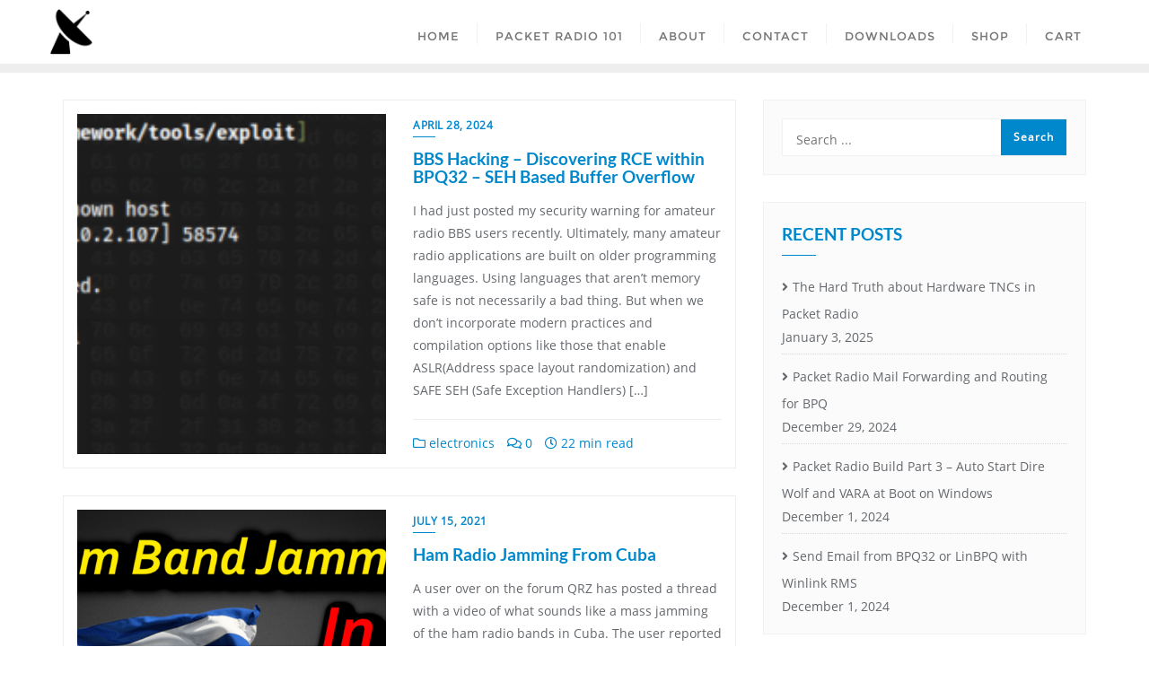

--- FILE ---
content_type: text/css
request_url: https://themodernham.com/wp-content/litespeed/ucss/78f4c08c8da30e2eb55e6f721a33c820.css?ver=0cb82
body_size: 8212
content:
@keyframes mailpoet-bouncedelay{0%,80%,to{transform:scale(0)}40%{transform:scale(1)}}@keyframes fade-in-overlay{0%{opacity:0}to{opacity:.7}}@keyframes slide-up{0%{opacity:0;transform:translateY(30%)}to{opacity:1;transform:translateY(0)}}ol,ul{box-sizing:border-box;padding-left:0}ul{list-style:none}:root{--wp--preset--font-size--normal:16px;--wp--preset--font-size--huge:42px}html :where([style*=border-width]){border-style:solid}html :where(img[class*=wp-image-]){height:auto;max-width:100%}:where(figure){margin:0 0 1em}@media only screen and (max-width:768px){:root{--woocommerce:#720eec;--wc-green:#7ad03a;--wc-red:#a00;--wc-orange:#ffba00;--wc-blue:#2ea2cc;--wc-primary:#720eec;--wc-primary-text:#fcfbfe;--wc-secondary:#e9e6ed;--wc-secondary-text:#515151;--wc-highlight:#958e09;--wc-highligh-text:white;--wc-content-bg:#fff;--wc-subtext:#767676;--wc-form-border-color:rgba(32, 7, 7, 0.8);--wc-form-border-radius:4px;--wc-form-border-width:1px}}:root{--woocommerce:#720eec;--wc-green:#7ad03a;--wc-red:#a00;--wc-orange:#ffba00;--wc-blue:#2ea2cc;--wc-primary:#720eec;--wc-primary-text:#fcfbfe;--wc-secondary:#e9e6ed;--wc-secondary-text:#515151;--wc-highlight:#958e09;--wc-highligh-text:white;--wc-content-bg:#fff;--wc-subtext:#767676;--wc-form-border-color:rgba(32, 7, 7, 0.8);--wc-form-border-radius:4px;--wc-form-border-width:1px}@font-face{font-display:swap;font-family:star;src:url(/wp-content/plugins/woocommerce/assets/fonts/WooCommerce.woff2)format("woff2"),url(/wp-content/plugins/woocommerce/assets/fonts/WooCommerce.woff)format("woff"),url(/wp-content/plugins/woocommerce/assets/fonts/WooCommerce.ttf)format("truetype");font-weight:400;font-style:normal}@font-face{font-display:swap;font-family:WooCommerce;src:url(/wp-content/plugins/woocommerce/assets/fonts/WooCommerce.woff2)format("woff2"),url(/wp-content/plugins/woocommerce/assets/fonts/WooCommerce.woff)format("woff"),url(/wp-content/plugins/woocommerce/assets/fonts/WooCommerce.ttf)format("truetype");font-weight:400;font-style:normal}html{font-size:10px;-webkit-tap-highlight-color:transparent}body{font-size:14px;background-color:#fff;font-family:"OpenSansRegular";font-weight:400;color:#64686d;line-height:1.8em}strong{font-weight:700}small{font-size:100%}button::-moz-focus-inner,input::-moz-focus-inner{border:0;padding:0}:after,:before,input[type=checkbox],input[type=search]{-webkit-box-sizing:border-box;-moz-box-sizing:border-box}@media print{*,:after,:before{color:#000!important;text-shadow:none!important;background:0 0!important;-webkit-box-shadow:none!important;box-shadow:none!important}a,a:visited{text-decoration:underline}a[href]:after{content:" ("attr(href)")"}a[href^="#"]:after,a[href^="javascript:"]:after{content:""}img{page-break-inside:avoid;max-width:100%!important}h2,h3,p{orphans:3;widows:3}h2,h3{page-break-after:avoid}.navbar{display:none}}@font-face{font-display:swap;font-family:"Glyphicons Halflings";src:url(/wp-content/themes/bizberg/assets/bootstrap/fonts/glyphicons-halflings-regular.eot);src:url(/wp-content/themes/bizberg/assets/bootstrap/fonts/glyphicons-halflings-regular.eot?#iefix)format("embedded-opentype"),url(/wp-content/themes/bizberg/assets/bootstrap/fonts/glyphicons-halflings-regular.woff2)format("woff2"),url(/wp-content/themes/bizberg/assets/bootstrap/fonts/glyphicons-halflings-regular.woff)format("woff"),url(/wp-content/themes/bizberg/assets/bootstrap/fonts/glyphicons-halflings-regular.ttf)format("truetype"),url(/wp-content/themes/bizberg/assets/bootstrap/fonts/glyphicons-halflings-regular.svg#glyphicons_halflingsregular)format("svg")}input[type=search]{box-sizing:border-box}button,input,textarea{color:inherit;font:inherit;margin:0}textarea{line-height:inherit}a{text-decoration:none}a:focus,input[type=checkbox]:focus{outline:5px auto -webkit-focus-ring-color;outline-offset:-2px}input[type=checkbox]:focus{outline:thin dotted}img,label{max-width:100%}img{vertical-align:middle;display:block;-ms-interpolation-mode:bicubic;border:0;height:auto}h2,h3{line-height:1.1;color:inherit}h3 small{font-weight:400;line-height:1;color:#777;font-size:65%}.container{padding-right:15px;padding-left:15px;margin-right:auto;margin-left:auto}@media (min-width:768px){.container{width:750px}}@media (min-width:992px){.container{width:970px}}@media (min-width:1200px){.container{width:1170px}}.row{margin-right:-15px;margin-left:-15px}.col-md-4,.col-md-8,.col-sm-12,.col-xs-12{position:relative;min-height:1px;padding-right:15px;padding-left:15px}.col-xs-12{float:left;width:100%}@media (min-width:768px){.col-sm-12{float:left;width:100%}}@media (min-width:992px){.col-md-4,.col-md-8{float:left}.col-md-8{width:66.66666667%}.col-md-4{width:33.33333333%}}label{display:inline-block;margin-bottom:5px;font-weight:700}input[type=checkbox]{margin:1px\9 0 0;line-height:normal}input[type=search]{-webkit-appearance:none}#slicknav-mobile,.collapse,header .navbar-default .navbar-nav>li>a:hover:after{display:none}.nav{padding-left:0;margin-bottom:0;list-style:none}.nav>li,.nav>li>a{position:relative;display:block}.nav>li>a{padding:10px 15px}.nav>li>a:focus,.nav>li>a:hover{text-decoration:none;background-color:#eee}.navbar{position:relative;min-height:50px;margin-bottom:20px;border:1px solid transparent}@media (min-width:768px){.navbar{border-radius:4px}}.navbar-collapse{overflow-x:visible;-webkit-overflow-scrolling:touch;border-top:1px solid transparent;-webkit-box-shadow:inset 0 1px 0 rgba(255,255,255,.1);box-shadow:inset 0 1px 0 rgba(255,255,255,.1)}@media (min-width:768px){.navbar-collapse{width:auto;border-top:0;-webkit-box-shadow:none;box-shadow:none}.navbar-collapse.collapse{display:block!important;height:auto!important;padding-bottom:0;overflow:visible!important}}.navbar-nav{margin:7.5px -15px}.navbar-nav>li>a{padding-top:10px;padding-bottom:10px;line-height:20px}@media (min-width:768px){.navbar-nav{float:left;margin:0}.navbar-nav>li{float:left}.navbar-nav>li>a{padding-top:15px;padding-bottom:15px}}.navbar-default{background-color:#f8f8f8;border-color:#e7e7e7}.navbar-default .navbar-nav>li>a{line-height:inherit;font-weight:500;color:#777;text-transform:uppercase;letter-spacing:1px;padding:20px 20px 15px;border:0;font-family:MontserratRegular;font-size:13px;border-top:5px solid #fff0;position:relative}.navbar-default .navbar-nav>li>a:focus,.navbar-default .navbar-nav>li>a:hover{color:#333;background-color:transparent}.navbar-default .navbar-collapse{border-color:#e7e7e7}.close{float:right;font-size:21px;font-weight:700;line-height:1;color:#000;text-shadow:0 1px 0#fff;opacity:.2}.close:focus,.close:hover{color:#000;text-decoration:none;cursor:pointer;opacity:.5}.container:after,.container:before,.nav:after,.nav:before,.navbar-collapse:after,.navbar-collapse:before,.navbar:after,.navbar:before,.row:after,.row:before{display:table;content:" "}.container:after,.nav:after,.navbar-collapse:after,.navbar:after,.row:after{clear:both}.pull-right{float:right!important}.pull-left{float:left!important}@-ms-viewport{width:device-width}.fa,.fab,.fas{-moz-osx-font-smoothing:grayscale;-webkit-font-smoothing:antialiased;display:inline-block;font-style:normal;font-variant:normal;text-rendering:auto;line-height:1}.fa-angle-up:before{content:""}.fa-comments:before{content:""}.fa-facebook-f:before{content:""}.fa-instagram:before{content:""}.fa-times:before{content:""}.fa-twitter:before{content:""}.fa-user:before{content:""}.fa-youtube:before{content:""}@font-face{font-display:swap;font-family:"Font Awesome 5 Brands";font-style:normal;font-weight:400;font-display:block;src:url(/wp-content/themes/bizberg/assets/icons/font-awesome-5/webfonts/fa-brands-400.eot);src:url(/wp-content/themes/bizberg/assets/icons/font-awesome-5/webfonts/fa-brands-400.eot?#iefix)format("embedded-opentype"),url(/wp-content/themes/bizberg/assets/icons/font-awesome-5/webfonts/fa-brands-400.woff2)format("woff2"),url(/wp-content/themes/bizberg/assets/icons/font-awesome-5/webfonts/fa-brands-400.woff)format("woff"),url(/wp-content/themes/bizberg/assets/icons/font-awesome-5/webfonts/fa-brands-400.ttf)format("truetype"),url(/wp-content/themes/bizberg/assets/icons/font-awesome-5/webfonts/fa-brands-400.svg#fontawesome)format("svg")}.fab{font-family:"Font Awesome 5 Brands";font-weight:400}@font-face{font-display:swap;font-family:"Font Awesome 5 Free";font-style:normal;font-weight:400;font-display:block;src:url(/wp-content/themes/bizberg/assets/icons/font-awesome-5/webfonts/fa-regular-400.eot);src:url(/wp-content/themes/bizberg/assets/icons/font-awesome-5/webfonts/fa-regular-400.eot?#iefix)format("embedded-opentype"),url(/wp-content/themes/bizberg/assets/icons/font-awesome-5/webfonts/fa-regular-400.woff2)format("woff2"),url(/wp-content/themes/bizberg/assets/icons/font-awesome-5/webfonts/fa-regular-400.woff)format("woff"),url(/wp-content/themes/bizberg/assets/icons/font-awesome-5/webfonts/fa-regular-400.ttf)format("truetype"),url(/wp-content/themes/bizberg/assets/icons/font-awesome-5/webfonts/fa-regular-400.svg#fontawesome)format("svg")}@font-face{font-display:swap;font-family:"Font Awesome 5 Free";font-style:normal;font-weight:900;font-display:block;src:url(/wp-content/themes/bizberg/assets/icons/font-awesome-5/webfonts/fa-solid-900.eot);src:url(/wp-content/themes/bizberg/assets/icons/font-awesome-5/webfonts/fa-solid-900.eot?#iefix)format("embedded-opentype"),url(/wp-content/themes/bizberg/assets/icons/font-awesome-5/webfonts/fa-solid-900.woff2)format("woff2"),url(/wp-content/themes/bizberg/assets/icons/font-awesome-5/webfonts/fa-solid-900.woff)format("woff"),url(/wp-content/themes/bizberg/assets/icons/font-awesome-5/webfonts/fa-solid-900.ttf)format("truetype"),url(/wp-content/themes/bizberg/assets/icons/font-awesome-5/webfonts/fa-solid-900.svg#fontawesome)format("svg")}.fa,.fas{font-family:"Font Awesome 5 Free";font-weight:900}@font-face{font-display:swap;font-family:"OpenSansRegular";src:url(/wp-content/themes/bizberg/assets/fonts/OpenSansRegular.eot);src:url(/wp-content/themes/bizberg/assets/fonts/OpenSansRegular.eot)format("embedded-opentype"),url(/wp-content/themes/bizberg/assets/fonts/OpenSansRegular.woff2)format("woff2"),url(/wp-content/themes/bizberg/assets/fonts/OpenSansRegular.woff)format("woff"),url(/wp-content/themes/bizberg/assets/fonts/OpenSansRegular.ttf)format("truetype"),url(/wp-content/themes/bizberg/assets/fonts/OpenSansRegular.svg#OpenSansRegular)format("svg")}@font-face{font-display:swap;font-family:"Aclonica";src:url(/wp-content/themes/bizberg/assets/fonts/Aclonica.eot);src:url(/wp-content/themes/bizberg/assets/fonts/Aclonica.eot)format("embedded-opentype"),url(/wp-content/themes/bizberg/assets/fonts/Aclonica.woff2)format("woff2"),url(/wp-content/themes/bizberg/assets/fonts/Aclonica.woff)format("woff"),url(/wp-content/themes/bizberg/assets/fonts/Aclonica.ttf)format("truetype"),url(/wp-content/themes/bizberg/assets/fonts/Aclonica.svg#Aclonica)format("svg")}@font-face{font-display:swap;font-family:"MontserratRegular";src:url(/wp-content/themes/bizberg/assets/fonts/MontserratRegular.eot);src:url(/wp-content/themes/bizberg/assets/fonts/MontserratRegular.eot)format("embedded-opentype"),url(/wp-content/themes/bizberg/assets/fonts/MontserratRegular.woff2)format("woff2"),url(/wp-content/themes/bizberg/assets/fonts/MontserratRegular.woff)format("woff"),url(/wp-content/themes/bizberg/assets/fonts/MontserratRegular.ttf)format("truetype"),url(/wp-content/themes/bizberg/assets/fonts/MontserratRegular.svg#MontserratRegular)format("svg")}figure,footer,header,nav,section{display:block}*{-o-box-sizing:border-box;-ms-box-sizing:border-box;-moz-box-sizing:border-box;-khtml-box-sizing:border-box;-webkit-box-sizing:border-box}h2,h3{font-weight:700;margin:0;font-family:"Lato",sans-serif;text-shadow:none}h2{font-size:36px}h3{font-size:24px}a,a:visited{text-decoration:none;outline:0}a:focus{outline:0}a:active{text-decoration:none}a:active,a:hover{outline:0}.bizberg_detail_user_wrapper a:hover,a{color:#2fbeef}a:focus,a:hover{text-decoration:none;color:#2fbeef}.mailpoet_form_image>figure,ol,p,ul{margin:0}p{font-size:14px}@font-face{font-display:swap;font-family:"slick";font-weight:400;font-style:normal;src:url(/wp-content/themes/bizberg/assets/css/fonts/slick.eot);src:url(/wp-content/themes/bizberg/assets/css/fonts/slick.eot?#iefix)format("embedded-opentype"),url(/wp-content/themes/bizberg/assets/css/fonts/slick.woff)format("woff"),url(/wp-content/themes/bizberg/assets/css/fonts/slick.ttf)format("truetype"),url(/wp-content/themes/bizberg/assets/css/fonts/slick.svg#slick)format("svg")}@font-face{font-display:swap;font-family:"swiper-icons";src:url(data:application/font-woff;charset=utf-8;base64,\ [base64]//wADZ2x5ZgAAAywAAADMAAAD2MHtryVoZWFkAAABbAAAADAAAAA2E2+eoWhoZWEAAAGcAAAAHwAAACQC9gDzaG10eAAAAigAAAAZAAAArgJkABFsb2NhAAAC0AAAAFoAAABaFQAUGG1heHAAAAG8AAAAHwAAACAAcABAbmFtZQAAA/gAAAE5AAACXvFdBwlwb3N0AAAFNAAAAGIAAACE5s74hXjaY2BkYGAAYpf5Hu/j+W2+MnAzMYDAzaX6QjD6/4//Bxj5GA8AuRwMYGkAPywL13jaY2BkYGA88P8Agx4j+/8fQDYfA1AEBWgDAIB2BOoAeNpjYGRgYNBh4GdgYgABEMnIABJzYNADCQAACWgAsQB42mNgYfzCOIGBlYGB0YcxjYGBwR1Kf2WQZGhhYGBiYGVmgAFGBiQQkOaawtDAoMBQxXjg/wEGPcYDDA4wNUA2CCgwsAAAO4EL6gAAeNpj2M0gyAACqxgGNWBkZ2D4/wMA+xkDdgAAAHjaY2BgYGaAYBkGRgYQiAHyGMF8FgYHIM3DwMHABGQrMOgyWDLEM1T9/w8UBfEMgLzE////P/5//f/V/xv+r4eaAAeMbAxwIUYmIMHEgKYAYjUcsDAwsLKxc3BycfPw8jEQA/[base64]/uznmfPFBNODM2K7MTQ45YEAZqGP81AmGGcF3iPqOop0r1SPTaTbVkfUe4HXj97wYE+yNwWYxwWu4v1ugWHgo3S1XdZEVqWM7ET0cfnLGxWfkgR42o2PvWrDMBSFj/IHLaF0zKjRgdiVMwScNRAoWUoH78Y2icB/yIY09An6AH2Bdu/UB+yxopYshQiEvnvu0dURgDt8QeC8PDw7Fpji3fEA4z/PEJ6YOB5hKh4dj3EvXhxPqH/SKUY3rJ7srZ4FZnh1PMAtPhwP6fl2PMJMPDgeQ4rY8YT6Gzao0eAEA409DuggmTnFnOcSCiEiLMgxCiTI6Cq5DZUd3Qmp10vO0LaLTd2cjN4fOumlc7lUYbSQcZFkutRG7g6JKZKy0RmdLY680CDnEJ+UMkpFFe1RN7nxdVpXrC4aTtnaurOnYercZg2YVmLN/d/gczfEimrE/fs/bOuq29Zmn8tloORaXgZgGa78yO9/cnXm2BpaGvq25Dv9S4E9+5SIc9PqupJKhYFSSl47+Qcr1mYNAAAAeNptw0cKwkAAAMDZJA8Q7OUJvkLsPfZ6zFVERPy8qHh2YER+3i/BP83vIBLLySsoKimrqKqpa2hp6+jq6RsYGhmbmJqZSy0sraxtbO3sHRydnEMU4uR6yx7JJXveP7WrDycAAAAAAAH//wACeNpjYGRgYOABYhkgZgJCZgZNBkYGLQZtIJsFLMYAAAw3ALgAeNolizEKgDAQBCchRbC2sFER0YD6qVQiBCv/H9ezGI6Z5XBAw8CBK/m5iQQVauVbXLnOrMZv2oLdKFa8Pjuru2hJzGabmOSLzNMzvutpB3N42mNgZGBg4GKQYzBhYMxJLMlj4GBgAYow/P/PAJJhLM6sSoWKfWCAAwDAjgbRAAB42mNgYGBkAIIbCZo5IPrmUn0hGA0AO8EFTQAA)format("woff");font-weight:400;font-style:normal}:root{--swiper-theme-color:#007aff;--swiper-navigation-size:44px}body,html{overflow-x:hidden!important}input[type=email],input[type=text],input[type=url]{font-size:14px;font-weight:400;background-color:#fff;border:1px solid #f1f1f1;border-radius:0;padding:10px 20px;color:#666;margin-bottom:1rem;height:44px;box-shadow:none;margin-bottom:0;width:100%}p.form-submit .submit{background:#2fbeef;padding-left:15px;padding-right:15px;border-width:0;border-radius:2px;color:#fff;text-transform:uppercase;font-weight:500;font-size:13px}p.form-submit .submit:hover{background:#2fbeef;transition:all ease-in-out .3s}.logo{padding:10px 0;display:inline-block}a.logo{color:#2c2c2c}.logo img{width:auto;max-height:51px}.navbar-default{background:#fff0;border-radius:0}.navbar{border-bottom:0}.sidebar .navbar-nav{background:#fff0;margin:0}.navbar.navbar-default{-webkit-transition:none;-moz-transition:none;-ms-transition:none;-o-transition:none;transition:none;border:0;padding:0;margin:0}.navbar-nav>li>a{font-weight:600}.navbar-default .navbar-nav>li>a:after{content:"";position:absolute;top:30%;bottom:0;background:#f1f1f1;width:1px;height:38%;right:0}.navbar-default .navbar-nav>li>a:focus:after,.navbar-default .navbar-nav>li>a:hover:after{display:none}.navbar-default .navbar-nav>li:last-child>a:after{display:none}header .navbar-default .navbar-nav>li>a:hover{background:#2fbeef!important;color:#fff;border-top:5px solid #1997d2}body .navbar-default .navbar-nav>li>a:focus{color:#fff!important}.navbar-nav li{position:relative;text-align:left;padding:0}.bizberg_header_wrapper{display:flex;align-items:center;justify-content:space-between}@media only screen and (max-width:1024px){#slicknav-mobile{display:block}}@media (max-width:768px){.bizberg_header_wrapper{padding:0 15px}}#blog{background-attachment:fixed;padding:50px 0}#footer{padding-top:35px;padding-bottom:30px;background:#2e2e2e}#footer a,#footer p.copyright{font-family:MontserratRegular}#footer ul{list-style:none;padding:0;margin:0-7.5px}#footer ul>li{display:inline-block;margin:0 7.5px}#footer p.copyright{font-size:13px}#footer a i{color:#1997d2;background:#f1f1f1;border-radius:50%;height:30px;width:30px;text-align:center;line-height:32px}#footer ul.inline-menu>li a{font-size:13px;border-bottom:1px dotted #fff;display:inline-block;line-height:22px}footer#footer.footer-style{text-align:center;background:#1f2024}footer.footer-style ul.inline-menu{padding:15px 0!important}ul.inline-menu{list-style:none;padding-bottom:10px;margin:0;text-align:center}ul.inline-menu li{display:inline;margin:0;padding:0 10px;font-size:15px}ul.inline-menu li+li{padding-left:25px}ul.inline-menu li+li:before{content:"/";padding-right:15px}.inline-menu li{margin:0!important;padding:0 10px 0 0!important}ul.inline-menu li a{line-height:16px;color:#dedede}#footer,#footer a,.detail_image_wrapper:hover .bizberg_detail_cat,ul.inline-menu li a:hover{color:#fff}@media (max-width:767px){footer.footer-style ul.inline-menu li{padding:0 8px;margin:0}#footer ul>li{margin:0}}.detail-content{padding:30px 0 0}.detail-content.single_page{padding:0}.detail-content img{margin:0;float:left}.detail-content.single_page h3{line-height:1.5;padding:0}.detail-content.single_page img{float:none}.detail-content.single_page img.bizberg_featured_image{width:100%}.bizberg_cocntent_wrapper{border:1px solid #f1f1f1;padding:30px 30px 15px}.bizberg_post_date a{display:block;color:#2fbeef;font-weight:500;margin-bottom:8px;position:relative;padding:0;font-family:"MontserratRegular"}.bizberg_post_date a:after,div#respond h3#reply-title:after{background:#2fbeef 0 0;content:"";display:block;bottom:-1px;position:absolute}.bizberg_post_date a:after{height:1px;margin:10px 0 0;width:33px}.bizberg_user_comment_wrapper{border-top:1px solid #f1f1f1;padding:18px 0 0;display:inline-block;width:100%;margin-top:15px}.bizberg_detail_user_wrapper a{float:left;margin-right:20px;font-weight:500;color:#959595}.bizberg_user_comment_wrapper i{font-size:1.4em;margin-right:4px}.bizberg_detail_comment_count{float:right;font-weight:500;color:#959595}.nav-links,div#comments{display:inline-block;width:100%}div#comments{margin-top:20px}p.comment-notes{padding:10px 0 0}p.comment-form-comment{margin-bottom:10px}.nav-links{padding:30px 0 0;text-align:center}.post-navigation .nav-previous a:before{content:"";font-family:"Font Awesome 5 Free";padding-right:10px;font-weight:900}.post-navigation .nav-next a:after{content:"";font-family:"Font Awesome 5 Free";padding-left:10px;font-weight:900}.post-navigation .nav-previous{width:45%;text-align:left}.post-navigation .nav-next a,.post-navigation .nav-previous a{font-size:15px;display:inline-block;background:#fff0;border:2px solid #ccc;transition:all ease-in-out .3s;padding:8px 12px;color:#666;-ms-word-break:break-word;word-break:break-word}.post-navigation .nav-next a:hover,.post-navigation .nav-previous a:hover{border-color:#2fbeef;color:#2fbeef;background:0 0!important;transition:all ease-in-out .3s}div#respond{margin-top:15px;border-top:1px dotted #dedede;padding-top:30px}div#respond h3#reply-title{position:relative;padding-bottom:15px;text-transform:uppercase}div#respond h3#reply-title:after{height:2px;width:40px}div#respond h3#reply-title small a{float:right;font-size:13px;color:#2fbeef;border:1px solid #2fbeef;border-radius:2px;padding:6px 8px}div#respond h3#reply-title small a:hover{opacity:.8}.comments-area p{margin-bottom:20px}.comments-area label{width:12%}.comments-area p input,.comments-area textarea{border-radius:0;padding:12px 10px;font-size:14px;border:1px solid #f1f1f1}.comments-area p.comment-form-cookies-consent label{width:96%;float:right}h3.blog-title{padding-bottom:20px;padding-top:0;color:#2c2c2c}.detail-content.single_page h2,.detail-content.single_page h3{padding-bottom:10px;padding-top:5px;word-wrap:break-word;-ms-word-wrap:break-word}.detail-content.single_page p{font-size:15px;line-height:1.6em;margin-bottom:20px}.detail-content.single_page ol{list-style-type:decimal;margin-left:20px;line-height:2}#sidebar .widget:not(.widget_block) a{color:#2fbeef}#sidebar .widget{margin:0 0 30px;padding:20px;background:#fbfbfb;border:1px solid #f1f1f1}.detail_image_wrapper{position:relative;transition:all ease-in-out .5s;overflow:hidden}.bizberg_detail_cat,.bizberg_detail_cat:after{left:0;position:absolute;transition:all ease-in-out .5s}.bizberg_detail_cat{top:30px;background:rgb(255 255 255/.85);padding:10px 30px 12px;color:#333;font-weight:600;border-radius:0;text-transform:uppercase;font-size:15px;letter-spacing:1px;z-index:1}.bizberg_detail_cat:after{content:"";width:0;background:#2fbeef;height:100%;top:0;z-index:-1}.detail_image_wrapper:hover .bizberg_detail_cat:after{width:100%;transition:all ease-in-out .5s}#sidebar .widget h2::before{content:"";width:12%;height:1px;position:absolute;bottom:0}.widget.widget_archive>ul>li,.widget.widget_categories>ul>li,.widget.widget_recent_entries ul>li,.widget:not(.widget_block) ul li{border-bottom:1px dotted #dbdbdb;position:relative;padding:0 0 8px;margin-bottom:10px;line-height:1.5}.widget.widget_archive li:last-child,.widget.widget_categories li:last-child,.widget.widget_recent_entries li:last-child,.widget:not(.widget_block) li:last-child{border-bottom:0;padding:0;margin:0}.widget.widget_archive li a,.widget.widget_categories li a,.widget.widget_recent_entries li a,.widget:not(.widget_block) li a{color:#434343;line-height:2.2;width:100%;display:inline-block;transition:all ease-in-out .3s}.widget.widget_archive li a,.widget.widget_categories li a{width:auto}.widget.widget_archive li a:before,.widget.widget_categories li a:before,.widget.widget_recent_entries li a:before,.widget:not(.widget_block) li a::before{content:"";font-family:"Font Awesome 5 Free";padding-right:5px;font-weight:900}.bizberg_woocommerce_shop .widget.widget_product_categories ul li a:hover,.widget li a:hover,.widget.widget_archive li a:hover,.widget.widget_archive li:hover,.widget.widget_categories li a:hover,.widget.widget_categories li:hover,.widget.widget_recent_entries li a:hover{padding-left:5px;transition:all ease-in-out .3s}@media (max-width:991px){div#sidebar{margin-top:55px;float:left;width:100%}}.search-form{position:relative;background:#fff;height:42px;border:1px solid #f1f1f1;overflow:hidden}.search-form label{width:100%;position:relative}.bizberg_woocommerce_shop form.woocommerce-product-search input.search-field,.widget.widget_search .search-form input.search-field{box-shadow:none;border:0;width:100%;padding:11px 60px 10px 15px;display:inline-block;font-weight:400;color:#64686d}.search-form input#searchsubmit{position:absolute;top:0;right:0;padding:14px;font-size:12px;border-radius:0;border:0;background:#2fbeef;color:#fff;letter-spacing:1px;font-weight:700}#sidebar .widget h2.widget-title,.widget h2{text-align:left;line-height:1;font-size:19px;text-transform:uppercase;padding-bottom:15px;font-weight:700;position:relative;margin:5px 0 20px}#back-to-top{position:fixed;z-index:1000;bottom:20px;right:20px;display:none}#back-to-top a{display:block;width:40px;height:40px;background:#1997d2;-webkit-border-radius:100px;-moz-border-radius:100px;border-radius:100px;-webkit-transition:.2s all linear;-moz-transition:.2s all linear;-o-transition:.2s all linear;transition:.2s all linear;color:#fff;line-height:1.8;padding-left:14px;font-size:20px}#back-to-top a:hover{background-color:#222}#blog.blog-detail-page{padding-top:30px}#footer .copyright a{border-bottom:1px dotted #fff;line-height:22px;display:inline-block}.navbar-nav>li:hover{background:#2fbeef}.full-screen-search .close:hover,.navbar-nav>li:hover>a{color:#fff!important}.screen-reader-text{outline:0!important}.screen-reader-text:focus{font-size:14px!important;right:auto}.search-form label input.search-field{width:94%;padding:10px 15px;border:0;font-weight:500}.full-screen-search{position:fixed;top:0;left:0;width:100%;height:100%;background-color:#fff;z-index:9999;-webkit-transition:all .5s ease-in-out;-moz-transition:all .5s ease-in-out;-o-transition:all .5s ease-in-out;-ms-transition:all .5s ease-in-out;transition:all .5s ease-in-out;-webkit-transform:translate(0,0) scale(1,1);-moz-transform:translate(0,0) scale(1,1);-o-transform:translate(0,0) scale(1,1);-ms-transform:translate(0,0) scale(1,1);transform:translate(0,0) scale(1,1);opacity:1}.full-screen-search .search-form{position:absolute;top:45%;width:50%;margin:0 auto;left:0;right:0;overflow:inherit;border:0}.full-screen-search .search-form label:before{content:"";font-family:"Font Awesome 5 Free";right:2%;position:absolute;font-size:17px;font-weight:900;color:#bbb8b8;z-index:0;top:50%;-webkit-transform:translate(0,-50%);transform:translate(0,-50%)}.full-screen-search .search-form label{width:100%;position:relative;margin:0;border-bottom:1px solid #ccc}.full-screen-search input[type=text].search-field{color:#666;background:#fff0;font-size:20px;font-weight:300;padding:10px 70px 10px 15px;outline:0}.full-screen-search input#searchsubmit{opacity:0;top:12px;padding:10px 0}.full-screen-search .close{position:fixed;top:15px;right:15px;color:#fff;background-color:#2fbeef;padding:10px 17px;opacity:1}.full-screen-search input[type=text].search-field:focus{border:1px solid #2fbeef;box-shadow:0 0 3px #2fbeef}.bizberg_header_wrapper .navbar-nav{display:flex;align-items:center;justify-content:center}.detail-content.single_page a,.detail-content.single_page p{word-break:break-word}.navbar-collapse{padding-right:0;padding-left:0}.animated{-webkit-animation-duration:1s;animation-duration:1s;-webkit-animation-fill-mode:both;animation-fill-mode:both}.detail-content.single_page a{text-decoration:underline}.detail-content.single_page .bizberg_detail_user_wrapper a,.detail-content.single_page .bizberg_post_date a{text-decoration:none}.aligncenter{text-align:center}@media (max-width:768px){.comments-area label{width:100%}}.mobile_menu_wrapper{display:none;gap:20px;align-items:center}@media (min-width:1350px){.container{width:1350px}}@media only screen and (max-width:1023px){nav ul li{padding:0}h2{font-size:28px}h3{font-size:21px}p{font-size:13px}}@media only screen and (max-width:1024px){#responsive-menu{display:none}.mobile_menu_wrapper{display:flex}.search-form label input.search-field{width:90%}}@media only screen and (max-width:767px){.navbar-default .navbar-collapse{border:0;box-shadow:none}nav ul li{padding:0}#navbar.collapse{display:block}#blog{padding:50px 0}}@media only screen and (max-width:639px){h2{font-size:24px}h3{font-size:18px}#footer{text-align:center}.comments-area label,.detail-content.single_page img{width:100%}.comments-area input#author,.comments-area input#email,.comments-area input#url{margin-left:0;width:100%}#footer ul.social-net>li{margin:0 6px}ul.inline-menu li{font-size:13px}}@media only screen and (max-width:479px){.search-form label input.search-field{width:88%}.full-screen-search .search-form{width:75%}}html{font-family:sans-serif;-webkit-text-size-adjust:100%;-ms-text-size-adjust:100%;box-sizing:border-box}body{margin:0;background:#fff}a{background-color:#fff0}a:active,a:hover{outline:0}figure{margin:1em 0}button{overflow:visible;text-transform:none}button,input[type=submit]{-webkit-appearance:button;cursor:pointer}input{line-height:normal}input[type=checkbox]{box-sizing:border-box;padding:0}input[type=search]::-webkit-search-cancel-button,input[type=search]::-webkit-search-decoration{-webkit-appearance:none}textarea{overflow:auto;width:100%}h2,h3{clear:both}em,i{font-style:italic}*,:after,:before{box-sizing:inherit}ol{list-style:decimal}button,input[type=submit]{border:1px solid;border-color:#ccc #ccc #bbb;border-radius:3px;background:#e6e6e6;color:rgb(0 0 0/.8);font-size:12px;font-size:.75rem;line-height:1;padding:.6em 1em .4em}button:hover,input[type=submit]:hover{border-color:#ccc #bbb #aaa}button:active,button:focus,input[type=submit]:active,input[type=submit]:focus{border-color:#aaa #bbb #bbb}input[type=email]:focus,input[type=search]:focus,input[type=text]:focus,input[type=url]:focus,textarea:focus{color:#111}.post-navigation .nav-previous{float:left}.post-navigation .nav-next{float:right;text-align:right;width:50%}@media screen and (max-width:767px){.post-navigation .nav-next a,.post-navigation .nav-previous a{display:inline-block;width:100%;margin-bottom:10px}.post-navigation .nav-next,.post-navigation .nav-previous{float:none;width:100%}}.screen-reader-text:focus{clip:auto!important;background-color:#fff;border-radius:3px;box-shadow:0 0 2px 2px rgb(0 0 0/.6);clip-path:none;color:#2b2d2f;display:block;font-size:.875rem;font-weight:700;height:auto;left:5px;line-height:normal;padding:15px 23px 14px;text-decoration:none;top:5px;width:auto;z-index:100000}.aligncenter{clear:both;display:block;margin-left:auto;margin-right:auto}.widget{margin:0 0 1.5em}@font-face{font-display:swap;font-family:"Lato";font-style:normal;font-weight:300;font-display:swap;src:url(https://themodernham.com/wp-content/fonts/lato/S6u9w4BMUTPHh7USSwaPGR_p.woff2)format("woff2");unicode-range:U+0100-024F,U+0259,U+1E00-1EFF,U+2020,U+20A0-20AB,U+20AD-20CF,U+2113,U+2C60-2C7F,U+A720-A7FF}@font-face{font-display:swap;font-family:"Lato";font-style:normal;font-weight:300;font-display:swap;src:url(https://themodernham.com/wp-content/fonts/lato/S6u9w4BMUTPHh7USSwiPGQ.woff2)format("woff2");unicode-range:U+0000-00FF,U+0131,U+0152-0153,U+02BB-02BC,U+02C6,U+02DA,U+02DC,U+2000-206F,U+2074,U+20AC,U+2122,U+2191,U+2193,U+2212,U+2215,U+FEFF,U+FFFD}@font-face{font-display:swap;font-family:"Lato";font-style:normal;font-weight:400;font-display:swap;src:url(https://themodernham.com/wp-content/fonts/lato/S6uyw4BMUTPHjxAwXjeu.woff2)format("woff2");unicode-range:U+0100-024F,U+0259,U+1E00-1EFF,U+2020,U+20A0-20AB,U+20AD-20CF,U+2113,U+2C60-2C7F,U+A720-A7FF}@font-face{font-display:swap;font-family:"Lato";font-style:normal;font-weight:400;font-display:swap;src:url(https://themodernham.com/wp-content/fonts/lato/S6uyw4BMUTPHjx4wXg.woff2)format("woff2");unicode-range:U+0000-00FF,U+0131,U+0152-0153,U+02BB-02BC,U+02C6,U+02DA,U+02DC,U+2000-206F,U+2074,U+20AC,U+2122,U+2191,U+2193,U+2212,U+2215,U+FEFF,U+FFFD}@font-face{font-display:swap;font-family:"Lato";font-style:normal;font-weight:700;font-display:swap;src:url(https://themodernham.com/wp-content/fonts/lato/S6u9w4BMUTPHh6UVSwaPGR_p.woff2)format("woff2");unicode-range:U+0100-024F,U+0259,U+1E00-1EFF,U+2020,U+20A0-20AB,U+20AD-20CF,U+2113,U+2C60-2C7F,U+A720-A7FF}@font-face{font-display:swap;font-family:"Lato";font-style:normal;font-weight:700;font-display:swap;src:url(https://themodernham.com/wp-content/fonts/lato/S6u9w4BMUTPHh6UVSwiPGQ.woff2)format("woff2");unicode-range:U+0000-00FF,U+0131,U+0152-0153,U+02BB-02BC,U+02C6,U+02DA,U+02DC,U+2000-206F,U+2074,U+20AC,U+2122,U+2191,U+2193,U+2212,U+2215,U+FEFF,U+FFFD}@font-face{font-display:swap;font-family:"Lato";font-style:normal;font-weight:900;font-display:swap;src:url(https://themodernham.com/wp-content/fonts/lato/S6u9w4BMUTPHh50XSwaPGR_p.woff2)format("woff2");unicode-range:U+0100-024F,U+0259,U+1E00-1EFF,U+2020,U+20A0-20AB,U+20AD-20CF,U+2113,U+2C60-2C7F,U+A720-A7FF}@font-face{font-display:swap;font-family:"Lato";font-style:normal;font-weight:900;font-display:swap;src:url(https://themodernham.com/wp-content/fonts/lato/S6u9w4BMUTPHh50XSwiPGQ.woff2)format("woff2");unicode-range:U+0000-00FF,U+0131,U+0152-0153,U+02BB-02BC,U+02C6,U+02DA,U+02DC,U+2000-206F,U+2074,U+20AC,U+2122,U+2191,U+2193,U+2212,U+2215,U+FEFF,U+FFFD}.bizberg_woocommerce_shop #respond input#submit{background:#f1f1f1;text-transform:uppercase;font-weight:500;font-size:13px}.bizberg_woocommerce_shop form.woocommerce-product-search{position:relative;background:#fff;height:42px;border:2px solid #f1f1f1;overflow:hidden}.bizberg_woocommerce_shop form.woocommerce-product-search button{position:absolute;top:0;right:0;padding:14px;font-size:12px;border-radius:0;border:0;background:#08c;color:#fff;letter-spacing:1px;font-family:"OpenSansRegular"}.bizberg_woocommerce_shop .widget.widget_product_categories ul li{border-bottom:1px dotted #dbdbdb;position:relative;padding:0 0 8px;margin-bottom:10px;line-height:1.5;transition:all ease-in-out .3s}.bizberg_woocommerce_shop .widget.widget_product_categories ul li:last-child{padding-bottom:0;border:0;margin-bottom:0}.bizberg_woocommerce_shop .widget.widget_product_categories ul li a{color:#434343;line-height:2.2;width:100%;display:inline-block;transition:all ease-in-out .3s}.bizberg_woocommerce_shop .widget.widget_product_categories ul li a::before{content:"";font-family:"Font Awesome 5 Free";padding-right:5px;color:#2fbeef;font-weight:900}.bizberg_woocommerce_shop #commentform input#author,.bizberg_woocommerce_shop #commentform input#email,.bizberg_woocommerce_shop #commentform input#url,.bizberg_woocommerce_shop #commentform textarea{background:#fff0;padding:10px 20px}.bizberg_woocommerce_shop #commentform input#author:focus,.bizberg_woocommerce_shop #commentform input#email:focus,.bizberg_woocommerce_shop #commentform input#url:focus,.bizberg_woocommerce_shop #commentform textarea:focus{border-radius:0;border-color:#f1f1f1}.screen-reader-text{clip:rect(1px,1px,1px,1px);word-wrap:normal!important;border:0;clip-path:inset(50%);height:1px;margin:-1px;overflow:hidden;overflow-wrap:normal!important;padding:0;position:absolute!important;width:1px}@media screen and (max-width:499px){.mailpoet_form{box-sizing:border-box}}.mailpoet_form .mailpoet_form_image,.mailpoet_form .mailpoet_form_paragraph,.mailpoet_form .mailpoet_message,.mailpoet_form .mailpoet_paragraph,.mailpoet_form .mailpoet_submit,.mailpoet_form .mailpoet_text{max-width:100%}@media screen and (max-width:499px){.mailpoet_form .mailpoet_form_image,.mailpoet_form .mailpoet_form_paragraph,.mailpoet_form .mailpoet_message,.mailpoet_form .mailpoet_paragraph,.mailpoet_form .mailpoet_submit,.mailpoet_form .mailpoet_text{font-size:16px!important;line-height:1.4!important}}.mailpoet_form .mailpoet-has-font-size{line-height:1.4}.mailpoet_form .mailpoet_submit{white-space:normal;word-wrap:break-word}.mailpoet_form_loading{display:none;text-align:center;width:30px}.mailpoet_form_loading>span{animation:mailpoet-bouncedelay 1.4s infinite ease-in-out both;background-color:#5b5b5b;border-radius:100%;display:inline-block;height:5px;width:5px}.mailpoet_form_loading .mailpoet_bounce1{animation-delay:-.32s}.mailpoet_form_loading .mailpoet_bounce2{animation-delay:-.16s;margin:0 7px}.mailpoet_form .mailpoet_paragraph{margin-bottom:20px}.mailpoet_form_column:not(:first-child){margin-left:20px}@media screen and (min-width:500px){.mailpoet_form_fixed_bar .mailpoet_form_columns .mailpoet_form_column .mailpoet_paragraph:last-child{margin-bottom:0}}.mailpoet_form_columns_container{container-name:columns;container-type:inline-size}.mailpoet_form_columns{display:flex;flex-wrap:nowrap}@container columns (width<400px){.mailpoet_form_columns.mailpoet_stack_on_mobile{flex-wrap:wrap}.mailpoet_form_columns.mailpoet_stack_on_mobile .mailpoet_form_column{flex-basis:100%!important}.mailpoet_form_columns.mailpoet_stack_on_mobile .mailpoet_form_column:not(:first-child){margin-left:0!important}}.mailpoet_form_column{container-name:column;container-type:inline-size;display:flex;flex-direction:column;flex-grow:1}.mailpoet_form_column.mailpoet_vertically_align_top{align-self:flex-start}@container column (width>400px){.mailpoet_paragraph:last-child{margin-bottom:0}}.mailpoet_form_popup_overlay,div.mailpoet_form_fixed_bar{display:none;left:0;margin:0;max-width:100%!important;position:fixed;width:100%!important;z-index:100000}.mailpoet_form_popup_overlay{background-color:#000;height:100%;opacity:.7;top:0}.mailpoet_form_close_icon{cursor:pointer;display:block;height:20px;margin:0 0 0 auto;padding:0;position:absolute;right:10px;top:10px;width:20px;z-index:100002}div.mailpoet_form_fixed_bar{background-color:#fff;box-shadow:0 4px 35px 0 rgb(195 65 2/.2);box-sizing:border-box;max-height:calc(100vh - 60px);overflow-y:auto}div.mailpoet_form_fixed_bar form{margin:0 auto}.mailpoet_form_position_bottom{bottom:0}.mailpoet_form_image img{margin:0;max-width:100%}.mailpoet_form_image .aligncenter{align-items:center;display:flex;flex-direction:column;justify-content:center;margin-bottom:auto;margin-top:auto}@media screen and (max-width:499px){.mailpoet_form_image{display:none}}.mailpoet_spacer{align-items:center;display:flex;flex-direction:column;justify-content:center;margin-bottom:20px;width:100%}@media screen and (max-width:499px){.mailpoet_spacer:not(.mailpoet_has_divider){display:none}}.mailpoet_message{clear:both}@media screen and (max-width:499px){.mailpoet_form .mailpoet-heading,h2.mailpoet-heading{font-size:18px!important;line-height:1.4!important;margin:12.6px 0!important}h2.mailpoet-heading{font-size:20px!important;margin:14px 0!important}}h2.mailpoet-heading:after,h2.mailpoet-heading:before{content:none}.mailpoet_form_overlay_animation{animation:fade-in-overlay 1s 1 cubic-bezier(.77,0,.175,1)}.mailpoet_form_animation_slideup{animation:slide-up 1s 1 cubic-bezier(.77,0,.175,1)}